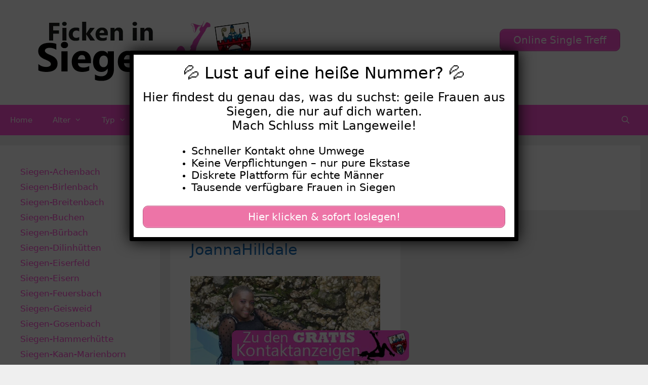

--- FILE ---
content_type: text/html; charset=UTF-8
request_url: https://www.ficken-in-siegen.com/tag/sexpartner-in-der-naehe/
body_size: 16115
content:
<!DOCTYPE html>
<html lang="de">
<head>
	<meta charset="UTF-8">
	    <style>#wpadminbar #wp-admin-bar-p404_free_top_button .ab-icon:before {
            content: "\f103";
            color: red;
            top: 2px;
        }</style>
<meta name='robots' content='index, follow, max-image-preview:large, max-snippet:-1, max-video-preview:-1' />
	<style>img:is([sizes="auto" i], [sizes^="auto," i]) { contain-intrinsic-size: 3000px 1500px }</style>
	<meta name="viewport" content="width=device-width, initial-scale=1">
	<!-- This site is optimized with the Yoast SEO plugin v25.5 - https://yoast.com/wordpress/plugins/seo/ -->
	<title>sexpartner in der nähe Archive - Ficken in Siegen</title>
<style>.flying-press-lazy-bg{background-image:none!important;}</style>
<link rel='preload' href='https://www.ficken-in-siegen.com/wp-content/uploads/2020/08/cropped-header.png' as='image' imagesrcset='https://www.ficken-in-siegen.com/wp-content/uploads/2020/08/cropped-header.png 1x, https://www.ficken-in-siegen.com/wp-content/uploads/2020/08/cropped-header.png 2x' imagesizes=''/>
<link rel='preload' href='https://www.ficken-in-siegen.com/wp-content/uploads/2022/09/640-9-3.jpg' as='image' imagesrcset='https://www.ficken-in-siegen.com/wp-content/uploads/2022/09/640-9-3.jpg 640w, https://www.ficken-in-siegen.com/wp-content/uploads/2022/09/640-9-3-300x225.jpg 300w' imagesizes='(max-width: 640px) 100vw, 640px'/>
<link rel='preload' href='https://www.ficken-in-siegen.com/wp-content/uploads/2020/08/footer.png' as='image' imagesrcset='' imagesizes=''/>

	<link rel="canonical" href="https://www.ficken-in-siegen.com/tag/sexpartner-in-der-naehe/" />
	<meta property="og:locale" content="de_DE" />
	<meta property="og:type" content="article" />
	<meta property="og:title" content="sexpartner in der nähe Archive - Ficken in Siegen" />
	<meta property="og:url" content="https://www.ficken-in-siegen.com/tag/sexpartner-in-der-naehe/" />
	<meta property="og:site_name" content="Ficken in Siegen" />
	<meta name="twitter:card" content="summary_large_image" />
	<script type="application/ld+json" class="yoast-schema-graph">{"@context":"https://schema.org","@graph":[{"@type":"CollectionPage","@id":"https://www.ficken-in-siegen.com/tag/sexpartner-in-der-naehe/","url":"https://www.ficken-in-siegen.com/tag/sexpartner-in-der-naehe/","name":"sexpartner in der nähe Archive - Ficken in Siegen","isPartOf":{"@id":"https://www.ficken-in-siegen.com/#website"},"primaryImageOfPage":{"@id":"https://www.ficken-in-siegen.com/tag/sexpartner-in-der-naehe/#primaryimage"},"image":{"@id":"https://www.ficken-in-siegen.com/tag/sexpartner-in-der-naehe/#primaryimage"},"thumbnailUrl":"https://www.ficken-in-siegen.com/wp-content/uploads/2022/09/640-9-3.jpg","breadcrumb":{"@id":"https://www.ficken-in-siegen.com/tag/sexpartner-in-der-naehe/#breadcrumb"},"inLanguage":"de"},{"@type":"ImageObject","inLanguage":"de","@id":"https://www.ficken-in-siegen.com/tag/sexpartner-in-der-naehe/#primaryimage","url":"https://www.ficken-in-siegen.com/wp-content/uploads/2022/09/640-9-3.jpg","contentUrl":"https://www.ficken-in-siegen.com/wp-content/uploads/2022/09/640-9-3.jpg","width":640,"height":480},{"@type":"BreadcrumbList","@id":"https://www.ficken-in-siegen.com/tag/sexpartner-in-der-naehe/#breadcrumb","itemListElement":[{"@type":"ListItem","position":1,"name":"Startseite","item":"https://www.ficken-in-siegen.com/"},{"@type":"ListItem","position":2,"name":"sexpartner in der nähe"}]},{"@type":"WebSite","@id":"https://www.ficken-in-siegen.com/#website","url":"https://www.ficken-in-siegen.com/","name":"Ficken in Siegen","description":"Ficken in Siegen mit den geilsten Weibern","publisher":{"@id":"https://www.ficken-in-siegen.com/#organization"},"potentialAction":[{"@type":"SearchAction","target":{"@type":"EntryPoint","urlTemplate":"https://www.ficken-in-siegen.com/?s={search_term_string}"},"query-input":{"@type":"PropertyValueSpecification","valueRequired":true,"valueName":"search_term_string"}}],"inLanguage":"de"},{"@type":"Organization","@id":"https://www.ficken-in-siegen.com/#organization","name":"Ficken in Siegen","url":"https://www.ficken-in-siegen.com/","logo":{"@type":"ImageObject","inLanguage":"de","@id":"https://www.ficken-in-siegen.com/#/schema/logo/image/","url":"https://www.ficken-in-siegen.com/wp-content/uploads/2020/08/cropped-header.png","contentUrl":"https://www.ficken-in-siegen.com/wp-content/uploads/2020/08/cropped-header.png","width":460,"height":120,"caption":"Ficken in Siegen"},"image":{"@id":"https://www.ficken-in-siegen.com/#/schema/logo/image/"}}]}</script>
	<!-- / Yoast SEO plugin. -->


<link rel="alternate" type="application/rss+xml" title="Ficken in Siegen &raquo; Feed" href="https://www.ficken-in-siegen.com/feed/" />
<link rel="alternate" type="application/rss+xml" title="Ficken in Siegen &raquo; sexpartner in der nähe Schlagwort-Feed" href="https://www.ficken-in-siegen.com/tag/sexpartner-in-der-naehe/feed/" />
<script defer src="data:text/javascript,window._wpemojiSettings%20%3D%20%7B%22baseUrl%22%3A%22https%3A%5C%2F%5C%2Fs.w.org%5C%2Fimages%5C%2Fcore%5C%2Femoji%5C%2F16.0.1%5C%2F72x72%5C%2F%22%2C%22ext%22%3A%22.png%22%2C%22svgUrl%22%3A%22https%3A%5C%2F%5C%2Fs.w.org%5C%2Fimages%5C%2Fcore%5C%2Femoji%5C%2F16.0.1%5C%2Fsvg%5C%2F%22%2C%22svgExt%22%3A%22.svg%22%2C%22source%22%3A%7B%22concatemoji%22%3A%22https%3A%5C%2F%5C%2Fwww.ficken-in-siegen.com%5C%2Fwp-includes%5C%2Fjs%5C%2Fwp-emoji-release.min.js%3Fver%3D6.8.2%22%7D%7D%3B%0A%2F%2A%21%20This%20file%20is%20auto-generated%20%2A%2F%0A%21function%28s%2Cn%29%7Bvar%20o%2Ci%2Ce%3Bfunction%20c%28e%29%7Btry%7Bvar%20t%3D%7BsupportTests%3Ae%2Ctimestamp%3A%28new%20Date%29.valueOf%28%29%7D%3BsessionStorage.setItem%28o%2CJSON.stringify%28t%29%29%7Dcatch%28e%29%7B%7D%7Dfunction%20p%28e%2Ct%2Cn%29%7Be.clearRect%280%2C0%2Ce.canvas.width%2Ce.canvas.height%29%2Ce.fillText%28t%2C0%2C0%29%3Bvar%20t%3Dnew%20Uint32Array%28e.getImageData%280%2C0%2Ce.canvas.width%2Ce.canvas.height%29.data%29%2Ca%3D%28e.clearRect%280%2C0%2Ce.canvas.width%2Ce.canvas.height%29%2Ce.fillText%28n%2C0%2C0%29%2Cnew%20Uint32Array%28e.getImageData%280%2C0%2Ce.canvas.width%2Ce.canvas.height%29.data%29%29%3Breturn%20t.every%28function%28e%2Ct%29%7Breturn%20e%3D%3D%3Da%5Bt%5D%7D%29%7Dfunction%20u%28e%2Ct%29%7Be.clearRect%280%2C0%2Ce.canvas.width%2Ce.canvas.height%29%2Ce.fillText%28t%2C0%2C0%29%3Bfor%28var%20n%3De.getImageData%2816%2C16%2C1%2C1%29%2Ca%3D0%3Ba%3Cn.data.length%3Ba%2B%2B%29if%280%21%3D%3Dn.data%5Ba%5D%29return%211%3Breturn%210%7Dfunction%20f%28e%2Ct%2Cn%2Ca%29%7Bswitch%28t%29%7Bcase%22flag%22%3Areturn%20n%28e%2C%22%5Cud83c%5Cudff3%5Cufe0f%5Cu200d%5Cu26a7%5Cufe0f%22%2C%22%5Cud83c%5Cudff3%5Cufe0f%5Cu200b%5Cu26a7%5Cufe0f%22%29%3F%211%3A%21n%28e%2C%22%5Cud83c%5Cudde8%5Cud83c%5Cuddf6%22%2C%22%5Cud83c%5Cudde8%5Cu200b%5Cud83c%5Cuddf6%22%29%26%26%21n%28e%2C%22%5Cud83c%5Cudff4%5Cudb40%5Cudc67%5Cudb40%5Cudc62%5Cudb40%5Cudc65%5Cudb40%5Cudc6e%5Cudb40%5Cudc67%5Cudb40%5Cudc7f%22%2C%22%5Cud83c%5Cudff4%5Cu200b%5Cudb40%5Cudc67%5Cu200b%5Cudb40%5Cudc62%5Cu200b%5Cudb40%5Cudc65%5Cu200b%5Cudb40%5Cudc6e%5Cu200b%5Cudb40%5Cudc67%5Cu200b%5Cudb40%5Cudc7f%22%29%3Bcase%22emoji%22%3Areturn%21a%28e%2C%22%5Cud83e%5Cudedf%22%29%7Dreturn%211%7Dfunction%20g%28e%2Ct%2Cn%2Ca%29%7Bvar%20r%3D%22undefined%22%21%3Dtypeof%20WorkerGlobalScope%26%26self%20instanceof%20WorkerGlobalScope%3Fnew%20OffscreenCanvas%28300%2C150%29%3As.createElement%28%22canvas%22%29%2Co%3Dr.getContext%28%222d%22%2C%7BwillReadFrequently%3A%210%7D%29%2Ci%3D%28o.textBaseline%3D%22top%22%2Co.font%3D%22600%2032px%20Arial%22%2C%7B%7D%29%3Breturn%20e.forEach%28function%28e%29%7Bi%5Be%5D%3Dt%28o%2Ce%2Cn%2Ca%29%7D%29%2Ci%7Dfunction%20t%28e%29%7Bvar%20t%3Ds.createElement%28%22script%22%29%3Bt.src%3De%2Ct.defer%3D%210%2Cs.head.appendChild%28t%29%7D%22undefined%22%21%3Dtypeof%20Promise%26%26%28o%3D%22wpEmojiSettingsSupports%22%2Ci%3D%5B%22flag%22%2C%22emoji%22%5D%2Cn.supports%3D%7Beverything%3A%210%2CeverythingExceptFlag%3A%210%7D%2Ce%3Dnew%20Promise%28function%28e%29%7Bs.addEventListener%28%22DOMContentLoaded%22%2Ce%2C%7Bonce%3A%210%7D%29%7D%29%2Cnew%20Promise%28function%28t%29%7Bvar%20n%3Dfunction%28%29%7Btry%7Bvar%20e%3DJSON.parse%28sessionStorage.getItem%28o%29%29%3Bif%28%22object%22%3D%3Dtypeof%20e%26%26%22number%22%3D%3Dtypeof%20e.timestamp%26%26%28new%20Date%29.valueOf%28%29%3Ce.timestamp%2B604800%26%26%22object%22%3D%3Dtypeof%20e.supportTests%29return%20e.supportTests%7Dcatch%28e%29%7B%7Dreturn%20null%7D%28%29%3Bif%28%21n%29%7Bif%28%22undefined%22%21%3Dtypeof%20Worker%26%26%22undefined%22%21%3Dtypeof%20OffscreenCanvas%26%26%22undefined%22%21%3Dtypeof%20URL%26%26URL.createObjectURL%26%26%22undefined%22%21%3Dtypeof%20Blob%29try%7Bvar%20e%3D%22postMessage%28%22%2Bg.toString%28%29%2B%22%28%22%2B%5BJSON.stringify%28i%29%2Cf.toString%28%29%2Cp.toString%28%29%2Cu.toString%28%29%5D.join%28%22%2C%22%29%2B%22%29%29%3B%22%2Ca%3Dnew%20Blob%28%5Be%5D%2C%7Btype%3A%22text%2Fjavascript%22%7D%29%2Cr%3Dnew%20Worker%28URL.createObjectURL%28a%29%2C%7Bname%3A%22wpTestEmojiSupports%22%7D%29%3Breturn%20void%28r.onmessage%3Dfunction%28e%29%7Bc%28n%3De.data%29%2Cr.terminate%28%29%2Ct%28n%29%7D%29%7Dcatch%28e%29%7B%7Dc%28n%3Dg%28i%2Cf%2Cp%2Cu%29%29%7Dt%28n%29%7D%29.then%28function%28e%29%7Bfor%28var%20t%20in%20e%29n.supports%5Bt%5D%3De%5Bt%5D%2Cn.supports.everything%3Dn.supports.everything%26%26n.supports%5Bt%5D%2C%22flag%22%21%3D%3Dt%26%26%28n.supports.everythingExceptFlag%3Dn.supports.everythingExceptFlag%26%26n.supports%5Bt%5D%29%3Bn.supports.everythingExceptFlag%3Dn.supports.everythingExceptFlag%26%26%21n.supports.flag%2Cn.DOMReady%3D%211%2Cn.readyCallback%3Dfunction%28%29%7Bn.DOMReady%3D%210%7D%7D%29.then%28function%28%29%7Breturn%20e%7D%29.then%28function%28%29%7Bvar%20e%3Bn.supports.everything%7C%7C%28n.readyCallback%28%29%2C%28e%3Dn.source%7C%7C%7B%7D%29.concatemoji%3Ft%28e.concatemoji%29%3Ae.wpemoji%26%26e.twemoji%26%26%28t%28e.twemoji%29%2Ct%28e.wpemoji%29%29%29%7D%29%29%7D%28%28window%2Cdocument%29%2Cwindow._wpemojiSettings%29%3B"></script>
<style id='wp-emoji-styles-inline-css'>img.wp-smiley, img.emoji {
		display: inline !important;
		border: none !important;
		box-shadow: none !important;
		height: 1em !important;
		width: 1em !important;
		margin: 0 0.07em !important;
		vertical-align: -0.1em !important;
		background: none !important;
		padding: 0 !important;
	}</style>
<link rel='stylesheet' id='wp-block-library-css' href='https://www.ficken-in-siegen.com/wp-content/cache/flying-press/a06b3af98203.style.min.css' media='all' />
<style id='classic-theme-styles-inline-css'>/*! This file is auto-generated */
.wp-block-button__link{color:#fff;background-color:#32373c;border-radius:9999px;box-shadow:none;text-decoration:none;padding:calc(.667em + 2px) calc(1.333em + 2px);font-size:1.125em}.wp-block-file__button{background:#32373c;color:#fff;text-decoration:none}</style>
<style id='global-styles-inline-css'>:root{--wp--preset--aspect-ratio--square: 1;--wp--preset--aspect-ratio--4-3: 4/3;--wp--preset--aspect-ratio--3-4: 3/4;--wp--preset--aspect-ratio--3-2: 3/2;--wp--preset--aspect-ratio--2-3: 2/3;--wp--preset--aspect-ratio--16-9: 16/9;--wp--preset--aspect-ratio--9-16: 9/16;--wp--preset--color--black: #000000;--wp--preset--color--cyan-bluish-gray: #abb8c3;--wp--preset--color--white: #ffffff;--wp--preset--color--pale-pink: #f78da7;--wp--preset--color--vivid-red: #cf2e2e;--wp--preset--color--luminous-vivid-orange: #ff6900;--wp--preset--color--luminous-vivid-amber: #fcb900;--wp--preset--color--light-green-cyan: #7bdcb5;--wp--preset--color--vivid-green-cyan: #00d084;--wp--preset--color--pale-cyan-blue: #8ed1fc;--wp--preset--color--vivid-cyan-blue: #0693e3;--wp--preset--color--vivid-purple: #9b51e0;--wp--preset--color--contrast: var(--contrast);--wp--preset--color--contrast-2: var(--contrast-2);--wp--preset--color--contrast-3: var(--contrast-3);--wp--preset--color--base: var(--base);--wp--preset--color--base-2: var(--base-2);--wp--preset--color--base-3: var(--base-3);--wp--preset--color--accent: var(--accent);--wp--preset--gradient--vivid-cyan-blue-to-vivid-purple: linear-gradient(135deg,rgba(6,147,227,1) 0%,rgb(155,81,224) 100%);--wp--preset--gradient--light-green-cyan-to-vivid-green-cyan: linear-gradient(135deg,rgb(122,220,180) 0%,rgb(0,208,130) 100%);--wp--preset--gradient--luminous-vivid-amber-to-luminous-vivid-orange: linear-gradient(135deg,rgba(252,185,0,1) 0%,rgba(255,105,0,1) 100%);--wp--preset--gradient--luminous-vivid-orange-to-vivid-red: linear-gradient(135deg,rgba(255,105,0,1) 0%,rgb(207,46,46) 100%);--wp--preset--gradient--very-light-gray-to-cyan-bluish-gray: linear-gradient(135deg,rgb(238,238,238) 0%,rgb(169,184,195) 100%);--wp--preset--gradient--cool-to-warm-spectrum: linear-gradient(135deg,rgb(74,234,220) 0%,rgb(151,120,209) 20%,rgb(207,42,186) 40%,rgb(238,44,130) 60%,rgb(251,105,98) 80%,rgb(254,248,76) 100%);--wp--preset--gradient--blush-light-purple: linear-gradient(135deg,rgb(255,206,236) 0%,rgb(152,150,240) 100%);--wp--preset--gradient--blush-bordeaux: linear-gradient(135deg,rgb(254,205,165) 0%,rgb(254,45,45) 50%,rgb(107,0,62) 100%);--wp--preset--gradient--luminous-dusk: linear-gradient(135deg,rgb(255,203,112) 0%,rgb(199,81,192) 50%,rgb(65,88,208) 100%);--wp--preset--gradient--pale-ocean: linear-gradient(135deg,rgb(255,245,203) 0%,rgb(182,227,212) 50%,rgb(51,167,181) 100%);--wp--preset--gradient--electric-grass: linear-gradient(135deg,rgb(202,248,128) 0%,rgb(113,206,126) 100%);--wp--preset--gradient--midnight: linear-gradient(135deg,rgb(2,3,129) 0%,rgb(40,116,252) 100%);--wp--preset--font-size--small: 13px;--wp--preset--font-size--medium: 20px;--wp--preset--font-size--large: 36px;--wp--preset--font-size--x-large: 42px;--wp--preset--spacing--20: 0.44rem;--wp--preset--spacing--30: 0.67rem;--wp--preset--spacing--40: 1rem;--wp--preset--spacing--50: 1.5rem;--wp--preset--spacing--60: 2.25rem;--wp--preset--spacing--70: 3.38rem;--wp--preset--spacing--80: 5.06rem;--wp--preset--shadow--natural: 6px 6px 9px rgba(0, 0, 0, 0.2);--wp--preset--shadow--deep: 12px 12px 50px rgba(0, 0, 0, 0.4);--wp--preset--shadow--sharp: 6px 6px 0px rgba(0, 0, 0, 0.2);--wp--preset--shadow--outlined: 6px 6px 0px -3px rgba(255, 255, 255, 1), 6px 6px rgba(0, 0, 0, 1);--wp--preset--shadow--crisp: 6px 6px 0px rgba(0, 0, 0, 1);}:where(.is-layout-flex){gap: 0.5em;}:where(.is-layout-grid){gap: 0.5em;}body .is-layout-flex{display: flex;}.is-layout-flex{flex-wrap: wrap;align-items: center;}.is-layout-flex > :is(*, div){margin: 0;}body .is-layout-grid{display: grid;}.is-layout-grid > :is(*, div){margin: 0;}:where(.wp-block-columns.is-layout-flex){gap: 2em;}:where(.wp-block-columns.is-layout-grid){gap: 2em;}:where(.wp-block-post-template.is-layout-flex){gap: 1.25em;}:where(.wp-block-post-template.is-layout-grid){gap: 1.25em;}.has-black-color{color: var(--wp--preset--color--black) !important;}.has-cyan-bluish-gray-color{color: var(--wp--preset--color--cyan-bluish-gray) !important;}.has-white-color{color: var(--wp--preset--color--white) !important;}.has-pale-pink-color{color: var(--wp--preset--color--pale-pink) !important;}.has-vivid-red-color{color: var(--wp--preset--color--vivid-red) !important;}.has-luminous-vivid-orange-color{color: var(--wp--preset--color--luminous-vivid-orange) !important;}.has-luminous-vivid-amber-color{color: var(--wp--preset--color--luminous-vivid-amber) !important;}.has-light-green-cyan-color{color: var(--wp--preset--color--light-green-cyan) !important;}.has-vivid-green-cyan-color{color: var(--wp--preset--color--vivid-green-cyan) !important;}.has-pale-cyan-blue-color{color: var(--wp--preset--color--pale-cyan-blue) !important;}.has-vivid-cyan-blue-color{color: var(--wp--preset--color--vivid-cyan-blue) !important;}.has-vivid-purple-color{color: var(--wp--preset--color--vivid-purple) !important;}.has-black-background-color{background-color: var(--wp--preset--color--black) !important;}.has-cyan-bluish-gray-background-color{background-color: var(--wp--preset--color--cyan-bluish-gray) !important;}.has-white-background-color{background-color: var(--wp--preset--color--white) !important;}.has-pale-pink-background-color{background-color: var(--wp--preset--color--pale-pink) !important;}.has-vivid-red-background-color{background-color: var(--wp--preset--color--vivid-red) !important;}.has-luminous-vivid-orange-background-color{background-color: var(--wp--preset--color--luminous-vivid-orange) !important;}.has-luminous-vivid-amber-background-color{background-color: var(--wp--preset--color--luminous-vivid-amber) !important;}.has-light-green-cyan-background-color{background-color: var(--wp--preset--color--light-green-cyan) !important;}.has-vivid-green-cyan-background-color{background-color: var(--wp--preset--color--vivid-green-cyan) !important;}.has-pale-cyan-blue-background-color{background-color: var(--wp--preset--color--pale-cyan-blue) !important;}.has-vivid-cyan-blue-background-color{background-color: var(--wp--preset--color--vivid-cyan-blue) !important;}.has-vivid-purple-background-color{background-color: var(--wp--preset--color--vivid-purple) !important;}.has-black-border-color{border-color: var(--wp--preset--color--black) !important;}.has-cyan-bluish-gray-border-color{border-color: var(--wp--preset--color--cyan-bluish-gray) !important;}.has-white-border-color{border-color: var(--wp--preset--color--white) !important;}.has-pale-pink-border-color{border-color: var(--wp--preset--color--pale-pink) !important;}.has-vivid-red-border-color{border-color: var(--wp--preset--color--vivid-red) !important;}.has-luminous-vivid-orange-border-color{border-color: var(--wp--preset--color--luminous-vivid-orange) !important;}.has-luminous-vivid-amber-border-color{border-color: var(--wp--preset--color--luminous-vivid-amber) !important;}.has-light-green-cyan-border-color{border-color: var(--wp--preset--color--light-green-cyan) !important;}.has-vivid-green-cyan-border-color{border-color: var(--wp--preset--color--vivid-green-cyan) !important;}.has-pale-cyan-blue-border-color{border-color: var(--wp--preset--color--pale-cyan-blue) !important;}.has-vivid-cyan-blue-border-color{border-color: var(--wp--preset--color--vivid-cyan-blue) !important;}.has-vivid-purple-border-color{border-color: var(--wp--preset--color--vivid-purple) !important;}.has-vivid-cyan-blue-to-vivid-purple-gradient-background{background: var(--wp--preset--gradient--vivid-cyan-blue-to-vivid-purple) !important;}.has-light-green-cyan-to-vivid-green-cyan-gradient-background{background: var(--wp--preset--gradient--light-green-cyan-to-vivid-green-cyan) !important;}.has-luminous-vivid-amber-to-luminous-vivid-orange-gradient-background{background: var(--wp--preset--gradient--luminous-vivid-amber-to-luminous-vivid-orange) !important;}.has-luminous-vivid-orange-to-vivid-red-gradient-background{background: var(--wp--preset--gradient--luminous-vivid-orange-to-vivid-red) !important;}.has-very-light-gray-to-cyan-bluish-gray-gradient-background{background: var(--wp--preset--gradient--very-light-gray-to-cyan-bluish-gray) !important;}.has-cool-to-warm-spectrum-gradient-background{background: var(--wp--preset--gradient--cool-to-warm-spectrum) !important;}.has-blush-light-purple-gradient-background{background: var(--wp--preset--gradient--blush-light-purple) !important;}.has-blush-bordeaux-gradient-background{background: var(--wp--preset--gradient--blush-bordeaux) !important;}.has-luminous-dusk-gradient-background{background: var(--wp--preset--gradient--luminous-dusk) !important;}.has-pale-ocean-gradient-background{background: var(--wp--preset--gradient--pale-ocean) !important;}.has-electric-grass-gradient-background{background: var(--wp--preset--gradient--electric-grass) !important;}.has-midnight-gradient-background{background: var(--wp--preset--gradient--midnight) !important;}.has-small-font-size{font-size: var(--wp--preset--font-size--small) !important;}.has-medium-font-size{font-size: var(--wp--preset--font-size--medium) !important;}.has-large-font-size{font-size: var(--wp--preset--font-size--large) !important;}.has-x-large-font-size{font-size: var(--wp--preset--font-size--x-large) !important;}
:where(.wp-block-post-template.is-layout-flex){gap: 1.25em;}:where(.wp-block-post-template.is-layout-grid){gap: 1.25em;}
:where(.wp-block-columns.is-layout-flex){gap: 2em;}:where(.wp-block-columns.is-layout-grid){gap: 2em;}
:root :where(.wp-block-pullquote){font-size: 1.5em;line-height: 1.6;}</style>
<link rel='stylesheet' id='widgetopts-styles-css' href='https://www.ficken-in-siegen.com/wp-content/cache/flying-press/47c53c6ddea8.widget-options.css' media='all' />
<link rel='stylesheet' id='wp-show-posts-css' href='https://www.ficken-in-siegen.com/wp-content/cache/flying-press/754d003a14d5.wp-show-posts-min.css' media='all' />
<link rel='stylesheet' id='generate-style-grid-css' href='https://www.ficken-in-siegen.com/wp-content/cache/flying-press/a82556035e27.unsemantic-grid.min.css' media='all' />
<link rel='stylesheet' id='generate-style-css' href='https://www.ficken-in-siegen.com/wp-content/cache/flying-press/0d556a1021bf.style.min.css' media='all' />
<style id='generate-style-inline-css'>#nav-below {display:none;}
.generate-columns {margin-bottom: 20px;padding-left: 20px;}.generate-columns-container {margin-left: -20px;}.page-header {margin-bottom: 20px;margin-left: 20px}.generate-columns-container > .paging-navigation {margin-left: 20px;}
body{background-color:#efefef;color:#3a3a3a;}a{color:#1e73be;}a:hover, a:focus, a:active{color:#000000;}body .grid-container{max-width:1600px;}.wp-block-group__inner-container{max-width:1600px;margin-left:auto;margin-right:auto;}.site-header .header-image{width:350px;}.navigation-search{position:absolute;left:-99999px;pointer-events:none;visibility:hidden;z-index:20;width:100%;top:0;transition:opacity 100ms ease-in-out;opacity:0;}.navigation-search.nav-search-active{left:0;right:0;pointer-events:auto;visibility:visible;opacity:1;}.navigation-search input[type="search"]{outline:0;border:0;vertical-align:bottom;line-height:1;opacity:0.9;width:100%;z-index:20;border-radius:0;-webkit-appearance:none;height:60px;}.navigation-search input::-ms-clear{display:none;width:0;height:0;}.navigation-search input::-ms-reveal{display:none;width:0;height:0;}.navigation-search input::-webkit-search-decoration, .navigation-search input::-webkit-search-cancel-button, .navigation-search input::-webkit-search-results-button, .navigation-search input::-webkit-search-results-decoration{display:none;}.main-navigation li.search-item{z-index:21;}li.search-item.active{transition:opacity 100ms ease-in-out;}.nav-left-sidebar .main-navigation li.search-item.active,.nav-right-sidebar .main-navigation li.search-item.active{width:auto;display:inline-block;float:right;}.gen-sidebar-nav .navigation-search{top:auto;bottom:0;}:root{--contrast:#222222;--contrast-2:#575760;--contrast-3:#b2b2be;--base:#f0f0f0;--base-2:#f7f8f9;--base-3:#ffffff;--accent:#ff51d4;}:root .has-contrast-color{color:var(--contrast);}:root .has-contrast-background-color{background-color:var(--contrast);}:root .has-contrast-2-color{color:var(--contrast-2);}:root .has-contrast-2-background-color{background-color:var(--contrast-2);}:root .has-contrast-3-color{color:var(--contrast-3);}:root .has-contrast-3-background-color{background-color:var(--contrast-3);}:root .has-base-color{color:var(--base);}:root .has-base-background-color{background-color:var(--base);}:root .has-base-2-color{color:var(--base-2);}:root .has-base-2-background-color{background-color:var(--base-2);}:root .has-base-3-color{color:var(--base-3);}:root .has-base-3-background-color{background-color:var(--base-3);}:root .has-accent-color{color:var(--accent);}:root .has-accent-background-color{background-color:var(--accent);}body, button, input, select, textarea{font-family:-apple-system, system-ui, BlinkMacSystemFont, "Segoe UI", Helvetica, Arial, sans-serif, "Apple Color Emoji", "Segoe UI Emoji", "Segoe UI Symbol";}body{line-height:1.5;}.entry-content > [class*="wp-block-"]:not(:last-child):not(.wp-block-heading){margin-bottom:1.5em;}.main-title{font-size:45px;}.main-navigation .main-nav ul ul li a{font-size:14px;}.sidebar .widget, .footer-widgets .widget{font-size:17px;}h1{font-weight:300;font-size:40px;}h2{font-weight:300;font-size:30px;}h3{font-size:20px;}h4{font-size:inherit;}h5{font-size:inherit;}@media (max-width:768px){.main-title{font-size:30px;}h1{font-size:30px;}h2{font-size:25px;}}.top-bar{background-color:#636363;color:#ffffff;}.top-bar a{color:#ffffff;}.top-bar a:hover{color:#303030;}.site-header{background-color:#ffffff;color:#3a3a3a;}.site-header a{color:#3a3a3a;}.main-title a,.main-title a:hover{color:#222222;}.site-description{color:#757575;}.main-navigation,.main-navigation ul ul{background-color:var(--accent);}.main-navigation .main-nav ul li a, .main-navigation .menu-toggle, .main-navigation .menu-bar-items{color:#ffffff;}.main-navigation .main-nav ul li:not([class*="current-menu-"]):hover > a, .main-navigation .main-nav ul li:not([class*="current-menu-"]):focus > a, .main-navigation .main-nav ul li.sfHover:not([class*="current-menu-"]) > a, .main-navigation .menu-bar-item:hover > a, .main-navigation .menu-bar-item.sfHover > a{color:#ffffff;background-color:#c93fa7;}button.menu-toggle:hover,button.menu-toggle:focus,.main-navigation .mobile-bar-items a,.main-navigation .mobile-bar-items a:hover,.main-navigation .mobile-bar-items a:focus{color:#ffffff;}.main-navigation .main-nav ul li[class*="current-menu-"] > a{color:#ffffff;background-color:var(--accent);}.navigation-search input[type="search"],.navigation-search input[type="search"]:active, .navigation-search input[type="search"]:focus, .main-navigation .main-nav ul li.search-item.active > a, .main-navigation .menu-bar-items .search-item.active > a{color:#ffffff;background-color:#c93fa7;}.main-navigation ul ul{background-color:var(--accent);}.main-navigation .main-nav ul ul li a{color:#ffffff;}.main-navigation .main-nav ul ul li:not([class*="current-menu-"]):hover > a,.main-navigation .main-nav ul ul li:not([class*="current-menu-"]):focus > a, .main-navigation .main-nav ul ul li.sfHover:not([class*="current-menu-"]) > a{color:#ffffff;background-color:#c63fa4;}.main-navigation .main-nav ul ul li[class*="current-menu-"] > a{color:#ffffff;background-color:var(--accent);}.separate-containers .inside-article, .separate-containers .comments-area, .separate-containers .page-header, .one-container .container, .separate-containers .paging-navigation, .inside-page-header{background-color:#ffffff;}.entry-meta{color:#595959;}.entry-meta a{color:#595959;}.entry-meta a:hover{color:#1e73be;}.sidebar .widget{background-color:#ffffff;}.sidebar .widget a{color:var(--accent);}.sidebar .widget a:hover{color:#d349b1;}.sidebar .widget .widget-title{color:#000000;}.footer-widgets{background-color:#ffffff;}.footer-widgets .widget-title{color:#000000;}.site-info{color:#ffffff;background-color:var(--accent);}.site-info a{color:#ffffff;}.site-info a:hover{color:#606060;}.footer-bar .widget_nav_menu .current-menu-item a{color:#606060;}input[type="text"],input[type="email"],input[type="url"],input[type="password"],input[type="search"],input[type="tel"],input[type="number"],textarea,select{color:#666666;background-color:#fafafa;border-color:#cccccc;}input[type="text"]:focus,input[type="email"]:focus,input[type="url"]:focus,input[type="password"]:focus,input[type="search"]:focus,input[type="tel"]:focus,input[type="number"]:focus,textarea:focus,select:focus{color:#666666;background-color:#ffffff;border-color:#bfbfbf;}button,html input[type="button"],input[type="reset"],input[type="submit"],a.button,a.wp-block-button__link:not(.has-background){color:#ffffff;background-color:var(--accent);}button:hover,html input[type="button"]:hover,input[type="reset"]:hover,input[type="submit"]:hover,a.button:hover,button:focus,html input[type="button"]:focus,input[type="reset"]:focus,input[type="submit"]:focus,a.button:focus,a.wp-block-button__link:not(.has-background):active,a.wp-block-button__link:not(.has-background):focus,a.wp-block-button__link:not(.has-background):hover{color:#ffffff;background-color:#cb42a8;}a.generate-back-to-top{background-color:rgba( 0,0,0,0.4 );color:#ffffff;}a.generate-back-to-top:hover,a.generate-back-to-top:focus{background-color:rgba( 0,0,0,0.6 );color:#ffffff;}:root{--gp-search-modal-bg-color:var(--base-3);--gp-search-modal-text-color:var(--contrast);--gp-search-modal-overlay-bg-color:rgba(0,0,0,0.2);}@media (max-width:768px){.main-navigation .menu-bar-item:hover > a, .main-navigation .menu-bar-item.sfHover > a{background:none;color:#ffffff;}}.inside-top-bar{padding:10px;}.inside-header{padding:40px;}.site-main .wp-block-group__inner-container{padding:40px;}.entry-content .alignwide, body:not(.no-sidebar) .entry-content .alignfull{margin-left:-40px;width:calc(100% + 80px);max-width:calc(100% + 80px);}.rtl .menu-item-has-children .dropdown-menu-toggle{padding-left:20px;}.rtl .main-navigation .main-nav ul li.menu-item-has-children > a{padding-right:20px;}.site-info{padding:20px;}@media (max-width:768px){.separate-containers .inside-article, .separate-containers .comments-area, .separate-containers .page-header, .separate-containers .paging-navigation, .one-container .site-content, .inside-page-header{padding:30px;}.site-main .wp-block-group__inner-container{padding:30px;}.site-info{padding-right:10px;padding-left:10px;}.entry-content .alignwide, body:not(.no-sidebar) .entry-content .alignfull{margin-left:-30px;width:calc(100% + 60px);max-width:calc(100% + 60px);}}.one-container .sidebar .widget{padding:0px;}@media (max-width:768px){.main-navigation .menu-toggle,.main-navigation .mobile-bar-items,.sidebar-nav-mobile:not(#sticky-placeholder){display:block;}.main-navigation ul,.gen-sidebar-nav{display:none;}[class*="nav-float-"] .site-header .inside-header > *{float:none;clear:both;}}</style>
<link rel='stylesheet' id='generate-mobile-style-css' href='https://www.ficken-in-siegen.com/wp-content/cache/flying-press/b78c949d073a.mobile.min.css' media='all' />
<link rel='stylesheet' id='generate-font-icons-css' href='https://www.ficken-in-siegen.com/wp-content/cache/flying-press/b77f9e5ba86f.font-icons.min.css' media='all' />
<link rel='stylesheet' id='font-awesome-css' href='https://www.ficken-in-siegen.com/wp-content/cache/flying-press/778f1af68521.font-awesome.min.css' media='all' />
<link rel='stylesheet' id='generate-child-css' href='https://www.ficken-in-siegen.com/wp-content/cache/flying-press/007560d065da.style.css' media='all' />
<link rel='stylesheet' id='popup-maker-site-css' href='https://www.ficken-in-siegen.com/wp-content/cache/flying-press/32c6444c8e6e.pum-site-styles.css' media='all' />
<link rel='stylesheet' id='gp-premium-icons-css' href='https://www.ficken-in-siegen.com/wp-content/cache/flying-press/97a11b52f9a0.icons.min.css' media='all' />
<link rel='stylesheet' id='generate-blog-css' href='https://www.ficken-in-siegen.com/wp-content/cache/flying-press/e1faab7794cd.style.min.css' media='all' />
<script src="https://www.ficken-in-siegen.com/wp-includes/js/jquery/jquery.min.js?ver=826eb77e86b0" id="jquery-core-js" defer></script>
<script src="https://www.ficken-in-siegen.com/wp-includes/js/jquery/jquery-migrate.min.js?ver=9ffeb32e2d9e" id="jquery-migrate-js" defer></script>
<link rel="https://api.w.org/" href="https://www.ficken-in-siegen.com/wp-json/" /><link rel="alternate" title="JSON" type="application/json" href="https://www.ficken-in-siegen.com/wp-json/wp/v2/tags/533" /><link rel="EditURI" type="application/rsd+xml" title="RSD" href="https://www.ficken-in-siegen.com/xmlrpc.php?rsd" />
<meta name="generator" content="WordPress 6.8.2" />
<script type="speculationrules">{"prefetch":[{"source":"document","where":{"and":[{"href_matches":"\/*"},{"not":{"href_matches":["\/*.php","\/wp-(admin|includes|content|login|signup|json)(.*)?","\/*\\?(.+)","\/(cart|checkout|logout)(.*)?"]}}]},"eagerness":"moderate"}]}</script></head>

<body class="archive tag tag-sexpartner-in-der-naehe tag-533 wp-custom-logo wp-embed-responsive wp-theme-generatepress wp-child-theme-generatepress-child post-image-below-header post-image-aligned-center generate-columns-activated infinite-scroll left-sidebar nav-below-header separate-containers fluid-header active-footer-widgets-3 nav-search-enabled nav-aligned-left header-aligned-left dropdown-hover" itemtype="https://schema.org/Blog" itemscope>
	<a class="screen-reader-text skip-link" href="#content" title="Zum Inhalt springen">Zum Inhalt springen</a>		<header class="site-header" id="masthead" aria-label="Website"  itemtype="https://schema.org/WPHeader" itemscope>
			<div class="inside-header grid-container grid-parent">
							<div class="header-widget">
				<aside id="shortcodes-ultimate-2" class="widget inner-padding shortcodes-ultimate"><div class="textwidget"><div class="su-button-center"><a href="https://www.ficken-in-siegen.com/treffpunkt.html" class="su-button su-button-style-default su-button-wide" style="color:#FFFFFF;background-color:#FF51D4;border-color:#cc41aa;border-radius:10px" target="_blank" rel="noopener noreferrer"><span style="color:#FFFFFF;padding:0px 26px;font-size:20px;line-height:40px;border-color:#ff86e1;border-radius:10px;text-shadow:none"> Online Single Treff</span></a></div></div></aside>			</div>
			<div class="site-logo">
					<a href="https://www.ficken-in-siegen.com/" rel="home">
						<picture class="header-image is-logo-image">
<source type="image/webp" srcset="https://www.ficken-in-siegen.com/wp-content/uploads/2020/08/cropped-header.png.webp 1x, https://www.ficken-in-siegen.com/wp-content/uploads/2020/08/cropped-header.png.webp 2x"/>
<img alt="Ficken in Siegen" src="https://www.ficken-in-siegen.com/wp-content/uploads/2020/08/cropped-header.png" srcset="https://www.ficken-in-siegen.com/wp-content/uploads/2020/08/cropped-header.png 1x, https://www.ficken-in-siegen.com/wp-content/uploads/2020/08/cropped-header.png 2x" width="460" height="120" loading="eager" fetchpriority="high" decoding="async"/>
</picture>

					</a>
				</div>			</div>
		</header>
				<nav class="main-navigation sub-menu-right" id="site-navigation" aria-label="Primär"  itemtype="https://schema.org/SiteNavigationElement" itemscope>
			<div class="inside-navigation grid-container grid-parent">
				<form method="get" class="search-form navigation-search" action="https://www.ficken-in-siegen.com/">
					<input type="search" class="search-field" value="" name="s" title="Suchen" />
				</form>		<div class="mobile-bar-items">
						<span class="search-item">
				<a aria-label="Suchleiste öffnen" href="#">
									</a>
			</span>
		</div>
						<button class="menu-toggle" aria-controls="primary-menu" aria-expanded="false">
					<span class="mobile-menu">Menü</span>				</button>
				<div id="primary-menu" class="main-nav"><ul id="menu-top2" class=" menu sf-menu"><li id="menu-item-3864" class="menu-item menu-item-type-custom menu-item-object-custom menu-item-home menu-item-3864"><a href="https://www.ficken-in-siegen.com/">Home</a></li>
<li id="menu-item-7978" class="menu-item menu-item-type-custom menu-item-object-custom menu-item-home menu-item-has-children menu-item-7978"><a href="https://www.ficken-in-siegen.com/">Alter<span role="presentation" class="dropdown-menu-toggle"></span></a>
<ul class="sub-menu">
	<li id="menu-item-7979" class="menu-item menu-item-type-taxonomy menu-item-object-category menu-item-7979"><a href="https://www.ficken-in-siegen.com/category/18-19/">18-19</a></li>
	<li id="menu-item-7980" class="menu-item menu-item-type-taxonomy menu-item-object-category menu-item-7980"><a href="https://www.ficken-in-siegen.com/category/20-29/">20-29</a></li>
	<li id="menu-item-7981" class="menu-item menu-item-type-taxonomy menu-item-object-category menu-item-7981"><a href="https://www.ficken-in-siegen.com/category/30-39/">30-39</a></li>
	<li id="menu-item-7982" class="menu-item menu-item-type-taxonomy menu-item-object-category menu-item-7982"><a href="https://www.ficken-in-siegen.com/category/40-49/">40-49</a></li>
	<li id="menu-item-7983" class="menu-item menu-item-type-taxonomy menu-item-object-category menu-item-7983"><a href="https://www.ficken-in-siegen.com/category/50-59/">50-59</a></li>
	<li id="menu-item-7984" class="menu-item menu-item-type-taxonomy menu-item-object-category menu-item-7984"><a href="https://www.ficken-in-siegen.com/category/60/">60+</a></li>
</ul>
</li>
<li id="menu-item-7985" class="menu-item menu-item-type-custom menu-item-object-custom menu-item-home menu-item-has-children menu-item-7985"><a href="https://www.ficken-in-siegen.com/">Typ<span role="presentation" class="dropdown-menu-toggle"></span></a>
<ul class="sub-menu">
	<li id="menu-item-7986" class="menu-item menu-item-type-taxonomy menu-item-object-category menu-item-7986"><a href="https://www.ficken-in-siegen.com/category/alte-frauen/">Alte Frauen</a></li>
	<li id="menu-item-7987" class="menu-item menu-item-type-taxonomy menu-item-object-category menu-item-7987"><a href="https://www.ficken-in-siegen.com/category/hausfrauen/">Hausfrauen</a></li>
	<li id="menu-item-7988" class="menu-item menu-item-type-taxonomy menu-item-object-category menu-item-7988"><a href="https://www.ficken-in-siegen.com/category/junge-frauen/">Junge Frauen</a></li>
	<li id="menu-item-7989" class="menu-item menu-item-type-taxonomy menu-item-object-category menu-item-7989"><a href="https://www.ficken-in-siegen.com/category/reife-frauen/">Reife Frauen</a></li>
	<li id="menu-item-7990" class="menu-item menu-item-type-taxonomy menu-item-object-category menu-item-7990"><a href="https://www.ficken-in-siegen.com/category/teen/">Teen</a></li>
</ul>
</li>
<li id="menu-item-7991" class="menu-item menu-item-type-custom menu-item-object-custom menu-item-home menu-item-has-children menu-item-7991"><a href="https://www.ficken-in-siegen.com/">Figur<span role="presentation" class="dropdown-menu-toggle"></span></a>
<ul class="sub-menu">
	<li id="menu-item-7992" class="menu-item menu-item-type-taxonomy menu-item-object-category menu-item-7992"><a href="https://www.ficken-in-siegen.com/category/dicke-frauen/">Dicke Frauen</a></li>
	<li id="menu-item-7993" class="menu-item menu-item-type-taxonomy menu-item-object-category menu-item-7993"><a href="https://www.ficken-in-siegen.com/category/mollige-frauen/">Mollige Frauen</a></li>
	<li id="menu-item-7994" class="menu-item menu-item-type-taxonomy menu-item-object-category menu-item-7994"><a href="https://www.ficken-in-siegen.com/category/schlanke-frauen/">Schlanke Frauen</a></li>
</ul>
</li>
<li id="menu-item-7995" class="menu-item menu-item-type-custom menu-item-object-custom menu-item-home menu-item-has-children menu-item-7995"><a href="https://www.ficken-in-siegen.com/">Haarfarbe<span role="presentation" class="dropdown-menu-toggle"></span></a>
<ul class="sub-menu">
	<li id="menu-item-7996" class="menu-item menu-item-type-taxonomy menu-item-object-category menu-item-7996"><a href="https://www.ficken-in-siegen.com/category/blonde-haare/">Blonde Haare</a></li>
	<li id="menu-item-7997" class="menu-item menu-item-type-taxonomy menu-item-object-category menu-item-7997"><a href="https://www.ficken-in-siegen.com/category/braune-haare/">Braune Haare</a></li>
	<li id="menu-item-7998" class="menu-item menu-item-type-taxonomy menu-item-object-category menu-item-7998"><a href="https://www.ficken-in-siegen.com/category/bunte-haare/">Bunte Haare</a></li>
	<li id="menu-item-7999" class="menu-item menu-item-type-taxonomy menu-item-object-category menu-item-7999"><a href="https://www.ficken-in-siegen.com/category/rote-haare/">Rote Haare</a></li>
	<li id="menu-item-8000" class="menu-item menu-item-type-taxonomy menu-item-object-category menu-item-8000"><a href="https://www.ficken-in-siegen.com/category/schwarze-haare/">Schwarze Haare</a></li>
</ul>
</li>
<li id="menu-item-8001" class="menu-item menu-item-type-taxonomy menu-item-object-category menu-item-8001"><a href="https://www.ficken-in-siegen.com/category/fetisch/">Fetisch Kontakte in Siegen</a></li>
<li class="search-item menu-item-align-right"><a aria-label="Suchleiste öffnen" href="#"></a></li></ul></div>			</div>
		</nav>
		
	<div class="site grid-container container hfeed grid-parent" id="page">
				<div class="site-content" id="content">
			
	<div class="content-area grid-parent mobile-grid-100 push-25 grid-75 tablet-push-25 tablet-grid-75" id="primary">
		<main class="site-main" id="main">
			<div class="generate-columns-container ">		<header class="page-header" aria-label="Seite">
			
			<h1 class="page-title">
				sexpartner in der nähe			</h1>

					</header>
		<article id="post-7898" class="post-7898 post type-post status-publish format-standard has-post-thumbnail hentry category-18-19 category-breitenbach category-schlanke-frauen category-schwarze-haare category-teen tag-fick-kontakte tag-ficken-in-siegen tag-junge-frauen-suchen-sexkontakte tag-outdoor-sextreffen tag-sexkontakte-in-der-naehe tag-sexpartner-in-der-naehe infinite-scroll-item generate-columns tablet-grid-50 mobile-grid-100 grid-parent grid-50" itemtype="https://schema.org/CreativeWork" itemscope>
	<div class="inside-article">
					<header class="entry-header">
				<h2 class="entry-title" itemprop="headline"><a href="https://www.ficken-in-siegen.com/joannahilldale/" rel="bookmark">JoannaHilldale</a></h2>			</header>
			<div class="post-image">
						
						<a href="https://www.ficken-in-siegen.com/joannahilldale/">
							<picture class="attachment-full size-full wp-post-image" itemprop="image" decoding="async" fetchpriority="high">
<source type="image/webp" srcset="https://www.ficken-in-siegen.com/wp-content/uploads/2022/09/640-9-3.jpg.webp 640w, https://www.ficken-in-siegen.com/wp-content/uploads/2022/09/640-9-3-300x225.jpg.webp 300w" sizes="(max-width: 640px) 100vw, 640px"/>
<img width="640" height="480" src="https://www.ficken-in-siegen.com/wp-content/uploads/2022/09/640-9-3.jpg" alt="" itemprop="image" decoding="async" fetchpriority="high" srcset="https://www.ficken-in-siegen.com/wp-content/uploads/2022/09/640-9-3.jpg 640w, https://www.ficken-in-siegen.com/wp-content/uploads/2022/09/640-9-3-300x225.jpg 300w" sizes="(max-width: 640px) 100vw, 640px" loading="eager"/>
</picture>

						</a>
					</div>
			<div class="entry-content" itemprop="text">
				<div class="su-button-center"><a href="https://www.ficken-in-siegen.com/jung-anmelden.html" class="su-button su-button-style-default su-button-wide" style="color:#FFFFFF;background-color:#FF51D4;border-color:#cc41aa;border-radius:10px" target="_blank" rel="noopener noreferrer"><span style="color:#FFFFFF;padding:0px 26px;font-size:20px;line-height:40px;border-color:#ff86e1;border-radius:10px;text-shadow:none"> Kontakt aufnehmen</span></a></div><div class="su-divider su-divider-style-default" style="margin:15px 0;border-width:3px;border-color:#999999"></div><strong>Beschreibung:</strong></p>
<p>Ich bin ein sehr heißes und gewages Mädchen, im Sex genieße ich alles</p>
<p class="read-more-container"><a title="JoannaHilldale" class="read-more button" href="https://www.ficken-in-siegen.com/joannahilldale/#more-7898" aria-label="Mehr Informationen über JoannaHilldale">Weiterlesen &#8230;</a></p>
			</div>

					<footer class="entry-meta" aria-label="Beitragsmeta" style="content-visibility: auto;contain-intrinsic-size: auto 48px;">
			<span class="cat-links"><span class="screen-reader-text">Kategorien </span><a href="https://www.ficken-in-siegen.com/category/18-19/" rel="category tag">18-19</a>, <a href="https://www.ficken-in-siegen.com/category/breitenbach/" rel="category tag">Breitenbach</a>, <a href="https://www.ficken-in-siegen.com/category/schlanke-frauen/" rel="category tag">Schlanke Frauen</a>, <a href="https://www.ficken-in-siegen.com/category/schwarze-haare/" rel="category tag">Schwarze Haare</a>, <a href="https://www.ficken-in-siegen.com/category/teen/" rel="category tag">Teen</a></span> <span class="tags-links"><span class="screen-reader-text">Schlagwörter </span><a href="https://www.ficken-in-siegen.com/tag/fick-kontakte/" rel="tag">fick kontakte</a>, <a href="https://www.ficken-in-siegen.com/tag/ficken-in-siegen/" rel="tag">ficken in siegen</a>, <a href="https://www.ficken-in-siegen.com/tag/junge-frauen-suchen-sexkontakte/" rel="tag">junge frauen suchen sexkontakte</a>, <a href="https://www.ficken-in-siegen.com/tag/outdoor-sextreffen/" rel="tag">outdoor sextreffen</a>, <a href="https://www.ficken-in-siegen.com/tag/sexkontakte-in-der-naehe/" rel="tag">sexkontakte in der nähe</a>, <a href="https://www.ficken-in-siegen.com/tag/sexpartner-in-der-naehe/" rel="tag">sexpartner in der nähe</a></span> 		</footer>
			</div>
</article>
</div><!-- .generate-columns-contaier -->		</main>
	</div>

	<div class="widget-area sidebar is-left-sidebar grid-25 tablet-grid-25 mobile-grid-100 grid-parent pull-75 tablet-pull-75" id="left-sidebar" style="content-visibility: auto;contain-intrinsic-size: auto 751.015625px;">
	<div class="inside-left-sidebar">
		<aside id="custom_html-3" class="widget_text widget inner-padding widget_custom_html"><div class="textwidget custom-html-widget"><ul class="list-unstyled">  
<li><a href="https://www.ficken-in-siegen.com/achenbach/">Siegen-Achenbach</a></li>
<li><a href="https://www.ficken-in-siegen.com/birlenbach/">Siegen-Birlenbach</a></li>
<li><a href="https://www.ficken-in-siegen.com/breitenbach/">Siegen-Breitenbach</a></li>
<li><a href="https://www.ficken-in-siegen.com/buchen/">Siegen-Buchen</a></li>
<li><a href="https://www.ficken-in-siegen.com/buerbach/">Siegen-Bürbach</a></li>
<li><a href="https://www.ficken-in-siegen.com/dilinhuetten/">Siegen-Dilinhütten</a></li>
<li><a href="https://www.ficken-in-siegen.com/eiserfeld/">Siegen-Eiserfeld</a></li>
<li><a href="https://www.ficken-in-siegen.com/eisern/">Siegen-Eisern</a></li>
<li><a href="https://www.ficken-in-siegen.com/feuersbach/">Siegen-Feuersbach</a></li>
<li><a href="https://www.ficken-in-siegen.com/geisweid/">Siegen-Geisweid</a></li>
<li><a href="https://www.ficken-in-siegen.com/gosenbach/">Siegen-Gosenbach</a></li>
<li><a href="https://www.ficken-in-siegen.com/hammerhuette/">Siegen-Hammerhütte</a></li>
<li><a href="https://www.ficken-in-siegen.com/kaan-marienborn/">Siegen-Kaan-Marienborn</a></li>
<li><a href="https://www.ficken-in-siegen.com/langenholdinghausen/">Siegen-Langenholdinghausen</a></li>
<li><a href="https://www.ficken-in-siegen.com/meiswinkel/">Siegen-Meiswinkel</a></li>
<li><a href="https://www.ficken-in-siegen.com/niederscheiden/">Siegen-Niederscheiden</a></li>
<li><a href="https://www.ficken-in-siegen.com/niedersetzen/">Siegen-Niedersetzen</a></li>
<li><a href="https://www.ficken-in-siegen.com/oberscheiden/">Siegen-Oberscheiden</a></li>
<li><a href="https://www.ficken-in-siegen.com/obersetzen/">Siegen-Obersetzen</a></li>
</ul></div></aside><aside id="tag_cloud-2" class="widget inner-padding widget_tag_cloud"><h2 class="widget-title">Schlagwörter</h2><div class="tagcloud"><a href="https://www.ficken-in-siegen.com/tag/echte-ficktreffen-in-siegen/" class="tag-cloud-link tag-link-203 tag-link-position-1" style="font-size: 11.544303797468pt;" aria-label="echte ficktreffen in siegen (15 Einträge)">echte ficktreffen in siegen</a>
<a href="https://www.ficken-in-siegen.com/tag/erotik-anzeigen-sie-sucht-ihn/" class="tag-cloud-link tag-link-273 tag-link-position-2" style="font-size: 8pt;" aria-label="erotik anzeigen sie sucht ihn (9 Einträge)">erotik anzeigen sie sucht ihn</a>
<a href="https://www.ficken-in-siegen.com/tag/erotik-kontaktanzeigen/" class="tag-cloud-link tag-link-186 tag-link-position-3" style="font-size: 9.4177215189873pt;" aria-label="erotik kontaktanzeigen (11 Einträge)">erotik kontaktanzeigen</a>
<a href="https://www.ficken-in-siegen.com/tag/erotik-sie-sucht-ihn/" class="tag-cloud-link tag-link-398 tag-link-position-4" style="font-size: 8pt;" aria-label="erotik sie sucht ihn (9 Einträge)">erotik sie sucht ihn</a>
<a href="https://www.ficken-in-siegen.com/tag/ficken-in-siegen/" class="tag-cloud-link tag-link-135 tag-link-position-5" style="font-size: 22pt;" aria-label="ficken in siegen (60 Einträge)">ficken in siegen</a>
<a href="https://www.ficken-in-siegen.com/tag/ficktreffen/" class="tag-cloud-link tag-link-188 tag-link-position-6" style="font-size: 9.4177215189873pt;" aria-label="ficktreffen (11 Einträge)">ficktreffen</a>
<a href="https://www.ficken-in-siegen.com/tag/hostessen-siegen/" class="tag-cloud-link tag-link-118 tag-link-position-7" style="font-size: 9.9493670886076pt;" aria-label="hostessen siegen (12 Einträge)">hostessen siegen</a>
<a href="https://www.ficken-in-siegen.com/tag/kostenlose-sextreffen-in-siegen/" class="tag-cloud-link tag-link-220 tag-link-position-8" style="font-size: 8pt;" aria-label="kostenlose sextreffen in siegen (9 Einträge)">kostenlose sextreffen in siegen</a>
<a href="https://www.ficken-in-siegen.com/tag/kostenlose-sextreffs/" class="tag-cloud-link tag-link-248 tag-link-position-9" style="font-size: 9.9493670886076pt;" aria-label="kostenlose sextreffs (12 Einträge)">kostenlose sextreffs</a>
<a href="https://www.ficken-in-siegen.com/tag/ladies-in-siegen/" class="tag-cloud-link tag-link-165 tag-link-position-10" style="font-size: 9.9493670886076pt;" aria-label="ladies in siegen (12 Einträge)">ladies in siegen</a>
<a href="https://www.ficken-in-siegen.com/tag/private-sexkontakte-in-siegen/" class="tag-cloud-link tag-link-290 tag-link-position-11" style="font-size: 9.9493670886076pt;" aria-label="private sexkontakte in siegen (12 Einträge)">private sexkontakte in siegen</a>
<a href="https://www.ficken-in-siegen.com/tag/private-sextreff/" class="tag-cloud-link tag-link-176 tag-link-position-12" style="font-size: 10.658227848101pt;" aria-label="private sextreff (13 Einträge)">private sextreff</a>
<a href="https://www.ficken-in-siegen.com/tag/private-sextreffs/" class="tag-cloud-link tag-link-277 tag-link-position-13" style="font-size: 9.9493670886076pt;" aria-label="private sextreffs (12 Einträge)">private sextreffs</a>
<a href="https://www.ficken-in-siegen.com/tag/sex-anzeige/" class="tag-cloud-link tag-link-301 tag-link-position-14" style="font-size: 9.9493670886076pt;" aria-label="sex anzeige (12 Einträge)">sex anzeige</a>
<a href="https://www.ficken-in-siegen.com/tag/sex-in-siegen/" class="tag-cloud-link tag-link-112 tag-link-position-15" style="font-size: 18.101265822785pt;" aria-label="sex in siegen (36 Einträge)">sex in siegen</a>
<a href="https://www.ficken-in-siegen.com/tag/sexkontakt/" class="tag-cloud-link tag-link-232 tag-link-position-16" style="font-size: 9.4177215189873pt;" aria-label="sexkontakt (11 Einträge)">sexkontakt</a>
<a href="https://www.ficken-in-siegen.com/tag/sexkontakte-in-siegen/" class="tag-cloud-link tag-link-246 tag-link-position-17" style="font-size: 8pt;" aria-label="sexkontakte in siegen (9 Einträge)">sexkontakte in siegen</a>
<a href="https://www.ficken-in-siegen.com/tag/sex-kontakte-kostenlos/" class="tag-cloud-link tag-link-98 tag-link-position-18" style="font-size: 8.7088607594937pt;" aria-label="sex kontakte kostenlos (10 Einträge)">sex kontakte kostenlos</a>
<a href="https://www.ficken-in-siegen.com/tag/sexkontakte-siegen/" class="tag-cloud-link tag-link-238 tag-link-position-19" style="font-size: 9.9493670886076pt;" aria-label="sexkontakte siegen (12 Einträge)">sexkontakte siegen</a>
<a href="https://www.ficken-in-siegen.com/tag/sex-kontakte-siegen/" class="tag-cloud-link tag-link-185 tag-link-position-20" style="font-size: 9.9493670886076pt;" aria-label="sex kontakte siegen (12 Einträge)">sex kontakte siegen</a>
<a href="https://www.ficken-in-siegen.com/tag/sexkontakt-finden/" class="tag-cloud-link tag-link-240 tag-link-position-21" style="font-size: 8pt;" aria-label="sexkontakt finden (9 Einträge)">sexkontakt finden</a>
<a href="https://www.ficken-in-siegen.com/tag/sexkontakt-kostenlos/" class="tag-cloud-link tag-link-280 tag-link-position-22" style="font-size: 8.7088607594937pt;" aria-label="sexkontakt kostenlos (10 Einträge)">sexkontakt kostenlos</a>
<a href="https://www.ficken-in-siegen.com/tag/sex-siegen/" class="tag-cloud-link tag-link-84 tag-link-position-23" style="font-size: 17.924050632911pt;" aria-label="sex siegen (35 Einträge)">sex siegen</a>
<a href="https://www.ficken-in-siegen.com/tag/sex-treff/" class="tag-cloud-link tag-link-242 tag-link-position-24" style="font-size: 9.4177215189873pt;" aria-label="sex treff (11 Einträge)">sex treff</a>
<a href="https://www.ficken-in-siegen.com/tag/sextreffen-in-der-naehe/" class="tag-cloud-link tag-link-172 tag-link-position-25" style="font-size: 9.4177215189873pt;" aria-label="sextreffen in der nähe (11 Einträge)">sextreffen in der nähe</a>
<a href="https://www.ficken-in-siegen.com/tag/sextreffen-kostenlos/" class="tag-cloud-link tag-link-138 tag-link-position-26" style="font-size: 8pt;" aria-label="sextreffen kostenlos (9 Einträge)">sextreffen kostenlos</a>
<a href="https://www.ficken-in-siegen.com/tag/sex-treffen-siegen/" class="tag-cloud-link tag-link-103 tag-link-position-27" style="font-size: 9.9493670886076pt;" aria-label="sex treffen siegen (12 Einträge)">sex treffen siegen</a>
<a href="https://www.ficken-in-siegen.com/tag/sextreffen-siegen/" class="tag-cloud-link tag-link-243 tag-link-position-28" style="font-size: 9.9493670886076pt;" aria-label="sextreffen siegen (12 Einträge)">sextreffen siegen</a>
<a href="https://www.ficken-in-siegen.com/tag/sextreff-privat/" class="tag-cloud-link tag-link-340 tag-link-position-29" style="font-size: 8.7088607594937pt;" aria-label="sextreff privat (10 Einträge)">sextreff privat</a>
<a href="https://www.ficken-in-siegen.com/tag/sextreff-siegen/" class="tag-cloud-link tag-link-279 tag-link-position-30" style="font-size: 9.9493670886076pt;" aria-label="sextreff siegen (12 Einträge)">sextreff siegen</a>
<a href="https://www.ficken-in-siegen.com/tag/siegener-ladies/" class="tag-cloud-link tag-link-226 tag-link-position-31" style="font-size: 9.9493670886076pt;" aria-label="siegener ladies (12 Einträge)">siegener ladies</a>
<a href="https://www.ficken-in-siegen.com/tag/siegenladies/" class="tag-cloud-link tag-link-95 tag-link-position-32" style="font-size: 15.088607594937pt;" aria-label="siegenladies (24 Einträge)">siegenladies</a>
<a href="https://www.ficken-in-siegen.com/tag/siegen-ladies/" class="tag-cloud-link tag-link-292 tag-link-position-33" style="font-size: 9.9493670886076pt;" aria-label="siegen ladies (12 Einträge)">siegen ladies</a>
<a href="https://www.ficken-in-siegen.com/tag/siegenladys/" class="tag-cloud-link tag-link-195 tag-link-position-34" style="font-size: 9.9493670886076pt;" aria-label="siegenladys (12 Einträge)">siegenladys</a>
<a href="https://www.ficken-in-siegen.com/tag/sie-sucht-ihn-erotic/" class="tag-cloud-link tag-link-149 tag-link-position-35" style="font-size: 8.7088607594937pt;" aria-label="sie sucht ihn erotic (10 Einträge)">sie sucht ihn erotic</a>
<a href="https://www.ficken-in-siegen.com/tag/sie-sucht-ihn-erotick/" class="tag-cloud-link tag-link-250 tag-link-position-36" style="font-size: 8pt;" aria-label="sie sucht ihn erotick (9 Einträge)">sie sucht ihn erotick</a>
<a href="https://www.ficken-in-siegen.com/tag/sie-sucht-ihn-erotik/" class="tag-cloud-link tag-link-233 tag-link-position-37" style="font-size: 9.9493670886076pt;" aria-label="sie sucht ihn erotik (12 Einträge)">sie sucht ihn erotik</a>
<a href="https://www.ficken-in-siegen.com/tag/sie-sucht-ihn-sex/" class="tag-cloud-link tag-link-271 tag-link-position-38" style="font-size: 8.7088607594937pt;" aria-label="sie sucht ihn sex (10 Einträge)">sie sucht ihn sex</a>
<a href="https://www.ficken-in-siegen.com/tag/sie-sucht-ihn-sextreff/" class="tag-cloud-link tag-link-197 tag-link-position-39" style="font-size: 9.4177215189873pt;" aria-label="sie sucht ihn sextreff (11 Einträge)">sie sucht ihn sextreff</a>
<a href="https://www.ficken-in-siegen.com/tag/sie-sucht-ihn-sextreffen/" class="tag-cloud-link tag-link-413 tag-link-position-40" style="font-size: 8.7088607594937pt;" aria-label="sie sucht ihn sextreffen (10 Einträge)">sie sucht ihn sextreffen</a>
<a href="https://www.ficken-in-siegen.com/tag/sie-sucht-ihn-siegen-erotik/" class="tag-cloud-link tag-link-200 tag-link-position-41" style="font-size: 9.9493670886076pt;" aria-label="sie sucht ihn siegen erotik (12 Einträge)">sie sucht ihn siegen erotik</a>
<a href="https://www.ficken-in-siegen.com/tag/sie-sucht-ihn-zum-sex/" class="tag-cloud-link tag-link-143 tag-link-position-42" style="font-size: 9.9493670886076pt;" aria-label="sie sucht ihn zum sex (12 Einträge)">sie sucht ihn zum sex</a>
<a href="https://www.ficken-in-siegen.com/tag/sie-sucht-sex-siegen/" class="tag-cloud-link tag-link-223 tag-link-position-43" style="font-size: 9.9493670886076pt;" aria-label="sie sucht sex siegen (12 Einträge)">sie sucht sex siegen</a>
<a href="https://www.ficken-in-siegen.com/tag/suche-frau-fuer-sex-in-siegen/" class="tag-cloud-link tag-link-97 tag-link-position-44" style="font-size: 8.7088607594937pt;" aria-label="suche frau für sex in siegen (10 Einträge)">suche frau für sex in siegen</a>
<a href="https://www.ficken-in-siegen.com/tag/whatsapp-sexkontakte-siegen/" class="tag-cloud-link tag-link-230 tag-link-position-45" style="font-size: 9.4177215189873pt;" aria-label="whatsapp sexkontakte siegen (11 Einträge)">whatsapp sexkontakte siegen</a></div>
</aside>	</div>
</div>

	</div><!-- #content -->
</div><!-- #page -->


<div class="site-footer">
			<footer class="site-info" aria-label="Website"  itemtype="https://schema.org/WPFooter" itemscope>
			<div class="inside-site-info grid-container grid-parent">
								<div class="copyright-bar">
					&copy; 2025 by ficken-in-siegen.com				</div>
			</div>
		</footer>
		</div><!-- .site-footer -->

<div class="infinite-scroll-path" aria-hidden="true" style="display: none;"></div><div 
	id="pum-8039" 
	role="dialog" 
	aria-modal="false"
	aria-labelledby="pum_popup_title_8039"
	class="pum pum-overlay pum-theme-8029 pum-theme-lightbox popmake-overlay auto_open click_open" 
	data-popmake="{&quot;id&quot;:8039,&quot;slug&quot;:&quot;smartlink&quot;,&quot;theme_id&quot;:8029,&quot;cookies&quot;:[{&quot;event&quot;:&quot;on_popup_close&quot;,&quot;settings&quot;:{&quot;name&quot;:&quot;pum-8039&quot;,&quot;time&quot;:&quot;24 hours&quot;,&quot;path&quot;:true}}],&quot;triggers&quot;:[{&quot;type&quot;:&quot;auto_open&quot;,&quot;settings&quot;:{&quot;delay&quot;:500,&quot;cookie_name&quot;:[&quot;pum-8039&quot;]}},{&quot;type&quot;:&quot;click_open&quot;,&quot;settings&quot;:{&quot;extra_selectors&quot;:&quot;&quot;,&quot;cookie_name&quot;:null}}],&quot;mobile_disabled&quot;:null,&quot;tablet_disabled&quot;:null,&quot;meta&quot;:{&quot;display&quot;:{&quot;stackable&quot;:false,&quot;overlay_disabled&quot;:false,&quot;scrollable_content&quot;:false,&quot;disable_reposition&quot;:false,&quot;size&quot;:&quot;medium&quot;,&quot;responsive_min_width&quot;:&quot;0%&quot;,&quot;responsive_min_width_unit&quot;:false,&quot;responsive_max_width&quot;:&quot;100%&quot;,&quot;responsive_max_width_unit&quot;:false,&quot;custom_width&quot;:&quot;640px&quot;,&quot;custom_width_unit&quot;:false,&quot;custom_height&quot;:&quot;380px&quot;,&quot;custom_height_unit&quot;:false,&quot;custom_height_auto&quot;:false,&quot;location&quot;:&quot;center top&quot;,&quot;position_from_trigger&quot;:false,&quot;position_top&quot;:&quot;100&quot;,&quot;position_left&quot;:&quot;0&quot;,&quot;position_bottom&quot;:&quot;0&quot;,&quot;position_right&quot;:&quot;0&quot;,&quot;position_fixed&quot;:false,&quot;animation_type&quot;:&quot;fade&quot;,&quot;animation_speed&quot;:&quot;350&quot;,&quot;animation_origin&quot;:&quot;center top&quot;,&quot;overlay_zindex&quot;:false,&quot;zindex&quot;:&quot;1999999999&quot;},&quot;close&quot;:{&quot;text&quot;:&quot;&quot;,&quot;button_delay&quot;:&quot;3000&quot;,&quot;overlay_click&quot;:false,&quot;esc_press&quot;:false,&quot;f4_press&quot;:false},&quot;click_open&quot;:[]}}" style="content-visibility: auto;contain-intrinsic-size: auto 334px;">

	<div id="popmake-8039" class="pum-container popmake theme-8029 pum-responsive pum-responsive-medium responsive size-medium">

				
							<div id="pum_popup_title_8039" class="pum-title popmake-title">
				💦 Lust auf eine heiße Nummer? 💦			</div>
		
		
				<div class="pum-content popmake-content" tabindex="0">
			<p style="text-align: center;"><span style="font-size: 24px;">Hier findest du genau das, was du suchst: geile Frauen aus Siegen, die nur auf dich warten.</span><br />
<span style="font-size: 24px;">Mach Schluss mit Langeweile!</span></p>
<ul>
<li style="list-style-type: none;">
<ul>
<li style="list-style-type: none;">
<ul>
<li><span style="font-size: 21px;">Schneller Kontakt ohne Umwege</span></li>
<li><span style="font-size: 21px;">Keine Verpflichtungen – nur pure Ekstase</span></li>
<li><span style="font-size: 21px;">Diskrete Plattform für echte Männer</span></li>
<li><span style="font-size: 21px;">Tausende verfügbare Frauen in Siegen</span></li>
</ul>
</li>
</ul>
</li>
</ul>
<a href="https://www.anna-live.com/masterlink/anmelden-pop.html" class="su-button su-button-style-default su-button-wide" style="color:#ffffff;background-color:#ED74A7;border-color:#be5d86;border-radius:10px" target="_blank" rel="noopener noreferrer"><span style="color:#ffffff;padding:0px 26px;font-size:20px;line-height:40px;border-color:#f39ec2;border-radius:10px;text-shadow:none"> Hier klicken &amp; sofort loslegen!</span></a>
		</div>

				
							<button type="button" class="pum-close popmake-close" aria-label="Schließen">
			×			</button>
		
	</div>

</div>
<script id="generate-a11y" defer src="data:text/javascript,%21function%28%29%7B%22use%20strict%22%3Bif%28%22querySelector%22in%20document%26%26%22addEventListener%22in%20window%29%7Bvar%20e%3Ddocument.body%3Be.addEventListener%28%22pointerdown%22%2C%28function%28%29%7Be.classList.add%28%22using-mouse%22%29%7D%29%2C%7Bpassive%3A%210%7D%29%2Ce.addEventListener%28%22keydown%22%2C%28function%28%29%7Be.classList.remove%28%22using-mouse%22%29%7D%29%2C%7Bpassive%3A%210%7D%29%7D%7D%28%29%3B"></script>
<link rel='stylesheet' id='su-shortcodes-css' href='https://www.ficken-in-siegen.com/wp-content/cache/flying-press/db7009310a85.shortcodes.css' media='all' />
<!--[if lte IE 11]>
<script src="https://www.ficken-in-siegen.com/wp-content/themes/generatepress/assets/js/classList.min.js?ver=79fa3301bde3" id="generate-classlist-js" defer></script>
<![endif]-->
<script id="generate-menu-js-before" defer src="data:text/javascript,var%20generatepressMenu%20%3D%20%7B%22toggleOpenedSubMenus%22%3Atrue%2C%22openSubMenuLabel%22%3A%22Untermen%5Cu00fc%20%5Cu00f6ffnen%22%2C%22closeSubMenuLabel%22%3A%22Untermen%5Cu00fc%20schlie%5Cu00dfen%22%7D%3B"></script>
<script src="https://www.ficken-in-siegen.com/wp-content/themes/generatepress/assets/js/menu.min.js?ver=67148b2ff820" id="generate-menu-js" defer></script>
<script id="generate-navigation-search-js-before" defer src="data:text/javascript,var%20generatepressNavSearch%20%3D%20%7B%22open%22%3A%22Suchleiste%20%5Cu00f6ffnen%22%2C%22close%22%3A%22Suchleiste%20schlie%5Cu00dfen%22%7D%3B"></script>
<script src="https://www.ficken-in-siegen.com/wp-content/themes/generatepress/assets/js/navigation-search.min.js?ver=0aa766e9c68f" id="generate-navigation-search-js" defer></script>
<script src="https://www.ficken-in-siegen.com/wp-includes/js/jquery/ui/core.min.js?ver=da215ae12b95" id="jquery-ui-core-js" defer></script>
<script id="popup-maker-site-js-extra" defer src="data:text/javascript,var%20pum_vars%20%3D%20%7B%22version%22%3A%221.20.5%22%2C%22pm_dir_url%22%3A%22https%3A%5C%2F%5C%2Fwww.ficken-in-siegen.com%5C%2Fwp-content%5C%2Fplugins%5C%2Fpopup-maker%5C%2F%22%2C%22ajaxurl%22%3A%22https%3A%5C%2F%5C%2Fwww.ficken-in-siegen.com%5C%2Fwp-admin%5C%2Fadmin-ajax.php%22%2C%22restapi%22%3A%22https%3A%5C%2F%5C%2Fwww.ficken-in-siegen.com%5C%2Fwp-json%5C%2Fpum%5C%2Fv1%22%2C%22rest_nonce%22%3Anull%2C%22default_theme%22%3A%228028%22%2C%22debug_mode%22%3A%22%22%2C%22disable_tracking%22%3A%22%22%2C%22home_url%22%3A%22%5C%2F%22%2C%22message_position%22%3A%22top%22%2C%22core_sub_forms_enabled%22%3A%221%22%2C%22popups%22%3A%5B%5D%2C%22cookie_domain%22%3A%22%22%2C%22analytics_route%22%3A%22analytics%22%2C%22analytics_api%22%3A%22https%3A%5C%2F%5C%2Fwww.ficken-in-siegen.com%5C%2Fwp-json%5C%2Fpum%5C%2Fv1%22%7D%3B%0Avar%20pum_sub_vars%20%3D%20%7B%22ajaxurl%22%3A%22https%3A%5C%2F%5C%2Fwww.ficken-in-siegen.com%5C%2Fwp-admin%5C%2Fadmin-ajax.php%22%2C%22message_position%22%3A%22top%22%7D%3B%0Avar%20pum_popups%20%3D%20%7B%22pum-8039%22%3A%7B%22triggers%22%3A%5B%7B%22type%22%3A%22auto_open%22%2C%22settings%22%3A%7B%22delay%22%3A500%2C%22cookie_name%22%3A%5B%22pum-8039%22%5D%7D%7D%5D%2C%22cookies%22%3A%5B%7B%22event%22%3A%22on_popup_close%22%2C%22settings%22%3A%7B%22name%22%3A%22pum-8039%22%2C%22time%22%3A%2224%20hours%22%2C%22path%22%3Atrue%7D%7D%5D%2C%22disable_on_mobile%22%3Afalse%2C%22disable_on_tablet%22%3Afalse%2C%22atc_promotion%22%3Anull%2C%22explain%22%3Anull%2C%22type_section%22%3Anull%2C%22theme_id%22%3A%228029%22%2C%22size%22%3A%22medium%22%2C%22responsive_min_width%22%3A%220%25%22%2C%22responsive_max_width%22%3A%22100%25%22%2C%22custom_width%22%3A%22640px%22%2C%22custom_height_auto%22%3Afalse%2C%22custom_height%22%3A%22380px%22%2C%22scrollable_content%22%3Afalse%2C%22animation_type%22%3A%22fade%22%2C%22animation_speed%22%3A%22350%22%2C%22animation_origin%22%3A%22center%20top%22%2C%22open_sound%22%3A%22none%22%2C%22custom_sound%22%3A%22%22%2C%22location%22%3A%22center%20top%22%2C%22position_top%22%3A%22100%22%2C%22position_bottom%22%3A%220%22%2C%22position_left%22%3A%220%22%2C%22position_right%22%3A%220%22%2C%22position_from_trigger%22%3Afalse%2C%22position_fixed%22%3Afalse%2C%22overlay_disabled%22%3Afalse%2C%22stackable%22%3Afalse%2C%22disable_reposition%22%3Afalse%2C%22zindex%22%3A%221999999999%22%2C%22close_button_delay%22%3A%223000%22%2C%22fi_promotion%22%3Anull%2C%22close_on_form_submission%22%3Afalse%2C%22close_on_form_submission_delay%22%3A%220%22%2C%22close_on_overlay_click%22%3Afalse%2C%22close_on_esc_press%22%3Afalse%2C%22close_on_f4_press%22%3Afalse%2C%22disable_form_reopen%22%3Afalse%2C%22disable_accessibility%22%3Afalse%2C%22theme_slug%22%3A%22lightbox%22%2C%22id%22%3A8039%2C%22slug%22%3A%22smartlink%22%7D%7D%3B"></script>
<script src="//www.ficken-in-siegen.com/wp-content/uploads/pum/pum-site-scripts.js?ver=6a0052956e4e" id="popup-maker-site-js" defer></script>
<script src="https://www.ficken-in-siegen.com/wp-content/plugins/gp-premium/blog/functions/js/infinite-scroll.pkgd.min.js?ver=3245e69ce4f3" id="infinite-scroll-js" defer></script>
<script id="generate-blog-js-extra" defer src="data:text/javascript,var%20generateBlog%20%3D%20%7B%22more%22%3A%22%2B%20Weitere%22%2C%22loading%22%3A%22L%5Cu00e4dt%20...%22%2C%22icon%22%3Anull%2C%22masonryInit%22%3A%7B%22columnWidth%22%3A%22.grid-sizer%22%2C%22itemSelector%22%3A%22.masonry-post%22%2C%22stamp%22%3A%22.page-header%22%2C%22percentPosition%22%3Atrue%2C%22stagger%22%3A30%2C%22visibleStyle%22%3A%7B%22transform%22%3A%22translateY%280%29%22%2C%22opacity%22%3A1%7D%2C%22hiddenStyle%22%3A%7B%22transform%22%3A%22translateY%285px%29%22%2C%22opacity%22%3A0%7D%7D%2C%22infiniteScrollInit%22%3A%7B%22path%22%3A%22.infinite-scroll-path%20a%22%2C%22append%22%3A%22%23main%20.infinite-scroll-item%22%2C%22history%22%3Afalse%2C%22loadOnScroll%22%3Afalse%2C%22button%22%3A%22.load-more%20a%22%2C%22scrollThreshold%22%3Afalse%7D%7D%3B"></script>
<script src="https://www.ficken-in-siegen.com/wp-content/plugins/gp-premium/blog/functions/js/scripts.min.js?ver=95753e92120f" id="generate-blog-js" defer></script>

<style>div.sticky {			position: -webkit-sticky;			z-index: 100;			position: sticky;			bottom: 0;			font-size: 20px;		}</style>		<div class="sticky">			<div align="center">				<a href="https://www.ficken-in-siegen.com/gratis-anmelden.html" rel="nofollow" target="_blank" ><picture hight="70">
<source type="image/webp" srcset="https://www.ficken-in-siegen.com/wp-content/uploads/2020/08/footer.png.webp"/>
<img src="https://www.ficken-in-siegen.com/wp-content/uploads/2020/08/footer.png" width="350" hight="70" alt="Ficktreffen in Siegen" height="60" loading="eager" fetchpriority="high" decoding="async"/>
</picture>
</a>			</div>		</div>				

<!-- Matomo -->
<script data-loading-method="user-interaction" data-src="data:text/javascript,var%20_paq%20%3D%20window._paq%20%3D%20window._paq%20%7C%7C%20%5B%5D%3B%0A%20%20%2F%2A%20tracker%20methods%20like%20%22setCustomDimension%22%20should%20be%20called%20before%20%22trackPageView%22%20%2A%2F%0A%20%20_paq.push%28%5B%27trackPageView%27%5D%29%3B%0A%20%20_paq.push%28%5B%27enableLinkTracking%27%5D%29%3B%0A%20%20%28function%28%29%20%7B%0A%20%20%20%20var%20u%3D%22%2F%2Fdating-counter.top%2F%22%3B%0A%20%20%20%20_paq.push%28%5B%27setTrackerUrl%27%2C%20u%2B%27matomo.php%27%5D%29%3B%0A%20%20%20%20_paq.push%28%5B%27setSiteId%27%2C%20%2710%27%5D%29%3B%0A%20%20%20%20var%20d%3Ddocument%2C%20g%3Dd.createElement%28%27script%27%29%2C%20s%3Dd.getElementsByTagName%28%27script%27%29%5B0%5D%3B%0A%20%20%20%20g.async%3Dtrue%3B%20g.src%3Du%2B%27matomo.js%27%3B%20s.parentNode.insertBefore%28g%2Cs%29%3B%0A%20%20%7D%29%28%29%3B"></script>
<!-- End Matomo Code -->


<script>!function(e){"function"==typeof define&&define.amd?define(e):e()}(function(){!function(){var e,t=!1,n=!1,r=Array.from(document.querySelectorAll("script[data-loading-method][data-src]")),o=r.filter(function(e){return"idle"===e.dataset.loadingMethod}),a=r.filter(function(e){return"user-interaction"===e.dataset.loadingMethod}),i=document.querySelectorAll("link[data-href]");if(r.length||i.length){var c=["readystatechange","DOMContentLoaded","load"],u={readystatechange:[],DOMContentLoaded:[],load:[]},l=!1,d=EventTarget.prototype.addEventListener;EventTarget.prototype.addEventListener=function(e,t,n){if(!l||!c.includes(e))return d.call(this,e,t,n);u[e].push({target:this,listener:t,options:n})};var s=[{event:"click",target:document},{event:"mousemove",target:document},{event:"keydown",target:document},{event:"touchstart",target:document},{event:"touchmove",target:document},{event:"scroll",target:window}],f=function(e){s.forEach(function(t){return t.target.addEventListener(t.event,e,{passive:!0})})},v=function(e){s.forEach(function(t){return t.target.removeEventListener(t.event,e)})};window.requestIdleCallback=window.requestIdleCallback||function(e){return setTimeout(function(){var t=Date.now();e({didTimeout:!1,timeRemaining:function(){return Math.max(0,50-(Date.now()-t))}})},1)};var g=[],h=function(e){return g.push(e)};document.addEventListener("click",h,{passive:!0}),o.length&&window.requestIdleCallback(function(){return m(o)}),a.length&&(f(y),e=setTimeout(y,5e3)),f(function e(){i.forEach(function(e){e.href=e.getAttribute("data-href"),e.removeAttribute("data-href")}),v(e)})}function m(e){e.forEach(function(e){var t=e.getAttribute("data-src");if(!t.includes("data:")){var n=document.createElement("link");n.rel="preload",n.as="script",n.href=t,document.head.appendChild(n)}}),function r(o){if(o>e.length-1)n||(window.jQuery&&t&&window.jQuery.holdReady(!1),c.forEach(function(e){u[e].forEach(function(t){var n=t.target,r=t.listener;try{var o=new Event(e,{bubbles:!0,cancelable:!0});r.call(n,o)}catch(t){console.error("Error executing "+e+" listener:",t)}}),u[e].length=0}),document.removeEventListener("click",h),g.forEach(function(e){var t;return null==(t=e.target)?void 0:t.dispatchEvent(new MouseEvent("click",{bubbles:!0,cancelable:!0,clientX:e.clientX,clientY:e.clientY}))}),g.length=0,n=!0);else{var a=e[o].getAttribute("data-src");window.jQuery&&"function"==typeof window.jQuery.holdReady&&!t&&(window.jQuery.holdReady(!0),t=!0),window.requestIdleCallback(function(){var e=document.createElement("script");l=!0;var t=setTimeout(function(){l&&(l=!1,r(o+1))},1500);e.onload=function(){clearTimeout(t),l=!1,r(o+1)},e.onerror=function(){clearTimeout(t),l=!1,r(o+1)},e.src=a,document.head.appendChild(e)})}}(0)}function y(){e&&clearTimeout(e),v(y),m(a)}}(),[{selector:"video[data-lazy-src],iframe[data-lazy-src]",callback:function(e){return function(t){if(t.isIntersecting){var n=t.target.getAttribute("data-lazy-src");t.target.setAttribute("src",n),e.unobserve(t.target)}}}},{selector:".flying-press-lazy-bg",callback:function(e){return function(t){t.isIntersecting&&(t.target.classList.remove("flying-press-lazy-bg"),e.unobserve(t.target))}}},{selector:'[style*="content-visibility"]',callback:function(e){return function(t){t.isIntersecting&&(t.target.style.removeProperty("content-visibility"),t.target.style.removeProperty("contain-intrinsic-size"),e.unobserve(t.target))}}}].forEach(function(e){var t=e.selector,n=e.callback,r=new IntersectionObserver(function(e){e.forEach(n(r))},{rootMargin:"300px"});document.querySelectorAll(t).forEach(function(e){return r.observe(e)})})});
</script>
</body>
</html>
<!-- Powered by FlyingPress for lightning-fast performance. Learn more: https://flyingpress.com. Cached at 1752914401 -->